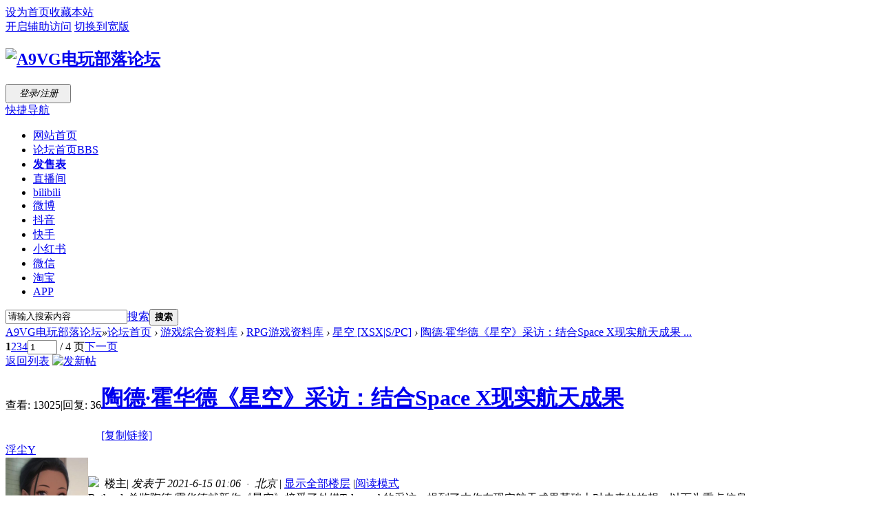

--- FILE ---
content_type: text/html; charset=utf-8
request_url: https://bbs.a9vg.com/thread-8743517-1-1.html
body_size: 17962
content:
<!DOCTYPE html PUBLIC "-//W3C//DTD XHTML 1.0 Transitional//EN" "http://www.w3.org/TR/xhtml1/DTD/xhtml1-transitional.dtd">
<html xmlns="http://www.w3.org/1999/xhtml">
<head>
<meta http-equiv="Content-Type" content="text/html; charset=utf-8" />
<title>陶德·霍华德《星空》采访：结合Space X现实航天成果 - 星空 [XSX|S/PC] -  A9VG电玩部落论坛 -  Powered by Discuz!</title>
<link href="https://bbs.a9vg.com/thread-8743517-1-1.html" rel="canonical" />
<meta name="keywords" content="陶德·霍华德《星空》采访：结合Space X现实航天成果" />
<meta name="description" content="Bethesda总监陶德·霍华德就新作《星空》接受了外媒Telegraph的采访，提到了本作在现实航天成果基础上对未来的构想，以下为重点信息：·陶德将《星空》复古未来风格的视 ... 陶德·霍华德《星空》采访：结合Space X现实航天成果 ,A9VG电玩部落论坛" />
<meta name="generator" content="Discuz! X3.4" />
<meta name="author" content="Discuz! Team and Comsenz UI Team" />
<meta name="copyright" content="2001-2020 Tencent Cloud." />
<meta name="MSSmartTagsPreventParsing" content="True" />
<meta http-equiv="MSThemeCompatible" content="Yes" />
<base href="https://bbs.a9vg.com/" /><link rel="stylesheet" type="text/css" href="data/cache/style_2_common.css?kyy" /><link rel="stylesheet" type="text/css" href="data/cache/style_2_forum_viewthread.css?kyy" /><script type="text/javascript">var STYLEID = '2', STATICURL = 'https://file1.a9vg.com/static/', IMGDIR = 'https://file1.a9vg.com/static/image/common', VERHASH = 'kyy', charset = 'utf-8', discuz_uid = '0', cookiepre = 'tUwQ_2132_', cookiedomain = '', cookiepath = '/', showusercard = '0', attackevasive = '0', disallowfloat = 'login|newthread', creditnotice = '', defaultstyle = '', REPORTURL = 'aHR0cHM6Ly9iYnMuYTl2Zy5jb20vdGhyZWFkLTg3NDM1MTctMS0xLmh0bWw=', SITEURL = 'https://bbs.a9vg.com/', JSPATH = 'static/js/', CSSPATH = 'data/cache/style_', DYNAMICURL = '';</script>
<script src="static/js/common.js?kyy" type="text/javascript"></script>
<meta name="application-name" content="A9VG电玩部落论坛" />
<meta name="msapplication-tooltip" content="A9VG电玩部落论坛" />
<meta name="msapplication-task" content="name=门户;action-uri=https://bbs.a9vg.com/portal.php;icon-uri=https://bbs.a9vg.com/https://file1.a9vg.com/static/image/common/portal.ico" /><meta name="msapplication-task" content="name=论坛首页;action-uri=https://bbs.a9vg.com/forum.php;icon-uri=https://bbs.a9vg.com/https://file1.a9vg.com/static/image/common/bbs.ico" />
<meta name="msapplication-task" content="name=群组;action-uri=https://bbs.a9vg.com/group.php;icon-uri=https://bbs.a9vg.com/https://file1.a9vg.com/static/image/common/group.ico" /><link rel="archives" title="A9VG电玩部落论坛" href="https://bbs.a9vg.com/archiver/" />
<script src="static/js/forum.js?kyy" type="text/javascript"></script>
</head>

<body id="nv_forum" class="pg_viewthread" onkeydown="if(event.keyCode==27) return false;">
<div id="append_parent"></div><div id="ajaxwaitid"></div>
<div id="toptb" class="cl">
<div class="wp">
<div class="z"><a href="javascript:;"  onclick="setHomepage('https://bbs.a9vg.com/');">设为首页</a><a href="https://bbs.a9vg.com/"  onclick="addFavorite(this.href, 'A9VG电玩部落论坛');return false;">收藏本站</a></div>
<div class="y">
<a id="switchblind" href="javascript:;" onclick="toggleBlind(this)" title="开启辅助访问" class="switchblind">开启辅助访问</a>
<a href="javascript:;" id="switchwidth" onclick="widthauto(this);plugin_widthauto();" title="切换到宽版" class="switchwidth">切换到宽版</a>
</div>
</div>
</div>

<div id="hd">
<div class="wp">
<div class="hdc cl"><h2><a href="https://bbs.a9vg.com/" title="A9VG电玩部落论坛"><img src="https://file1.a9vg.com/static/image/common/logo_a9vg.png" alt="A9VG电玩部落论坛" border="0" /></a></h2><script src="static/js/logging.js?kyy" type="text/javascript"></script>
<form method="post" autocomplete="off" id="lsform" action="member.php?mod=logging&amp;action=login&amp;loginsubmit=yes&amp;infloat=yes&amp;lssubmit=yes" onsubmit="pwmd5('ls_password');return lsSubmit();">
<div class="fastlg cl">
<span id="return_ls" style="display:none"></span>
<div class="y pns">
<table cellspacing="0" cellpadding="0">
<tr>
<td style="display:none;">
<span class="ftid">
<select name="fastloginfield" id="ls_fastloginfield" width="40" tabindex="900">
<option value="username">用户名</option>
<option value="email">Email</option>
</select>
</span>
<script type="text/javascript">simulateSelect('ls_fastloginfield')</script>
</td>
<td style="display:none;"><input type="text" name="username" id="ls_username" autocomplete="off" class="px vm" tabindex="901" /></td>
<td style="display:none;" class="fastlg_l"><label for="ls_cookietime"><input type="checkbox" name="cookietime" id="ls_cookietime" class="pc" value="2592000" tabindex="903" />自动登录</label></td>
<td style="display:none;">&nbsp;<a href="javascript:;" onclick="showWindow('login', 'member.php?mod=logging&action=login&viewlostpw=1')">找回密码</a></td>
</tr>
<tr>
<td style="display:none;"><label for="ls_password" class="z psw_w">密码</label></td>
<td style="display:none;"><input type="password" name="password" id="ls_password" class="px vm" autocomplete="off" tabindex="902" /></td>
<td class="fastlg_l"><a href="https://www.a9vg.com/account/sign-in?from=/"><button type="button" class="pn vm" tabindex="904" style="width:95px;height:28px;"><em>登录/注册</em></button></a></td>
<td style="display:none;">&nbsp;<a href="member.php?mod=registerdizhi" class="xi2 xw1">注册</a></td>
</tr>
</table>
<input type="hidden" name="quickforward" value="yes" />
<input type="hidden" name="handlekey" value="ls" />
</div>
</div>
</form>

<script src="static/js/md5.js?kyy" type="text/javascript" reload="1"></script>
</div>

<div id="nv">
<a href="javascript:;" id="qmenu" onmouseover="delayShow(this, function () {showMenu({'ctrlid':'qmenu','pos':'34!','ctrlclass':'a','duration':2});showForummenu(764);})">快捷导航</a>
<ul><li id="mn_N46d8" ><a href="https://www.a9vg.com" hidefocus="true" target="_blank"  >网站首页</a></li><li class="a" id="mn_forum" ><a href="https://bbs.a9vg.com/forum.php" hidefocus="true" title="BBS"  >论坛首页<span>BBS</span></a></li><li id="mn_N7d57" ><a href="https://www.a9vg.com/game/sale-schedule" hidefocus="true" target="_blank"   style="font-weight: bold;">发售表</a></li><li id="mn_N172e" ><a href="https://live.bilibili.com/761809" hidefocus="true" target="_blank"  >直播间</a></li><li id="mn_Nd54e" ><a href="https://space.bilibili.com/19432127" hidefocus="true" target="_blank"  >bilibili</a></li><li id="mn_Nb7b1" ><a href="https://weibo.com/u/7897210512" hidefocus="true" target="_blank"  >微博</a></li><li id="mn_N97cd" ><a href="https://www.douyin.com/user/MS4wLjABAAAAwExXq6Gmhzi1PJ7SB9nZX5UYHsKr2GR117SIeiB3AMO_CoV9o1FsWO_pUhiKW7UB" hidefocus="true" target="_blank"  >抖音</a></li><li id="mn_N8408" ><a href="https://www.kuaishou.com/profile/3x6bw42u8snbanq" hidefocus="true" target="_blank"  >快手</a></li><li id="mn_Nfd4e" ><a href="https://www.xiaohongshu.com/user/profile/61668f510000000002025ca5" hidefocus="true" target="_blank"  >小红书</a></li><li id="mn_N77c1" ><a href="https://xyoss.g.com.cn/xy-production/cms3.0/2019/0909/20190909114336-5586-57740.jpg" hidefocus="true" target="_blank"  >微信</a></li><li id="mn_N257c" ><a href="https://a9vgsc.taobao.com/" hidefocus="true" target="_blank"  >淘宝</a></li><li id="mn_N0851" ><a href="https://bbs.a9vg.com/thread-8816610-1-1.html" hidefocus="true" target="_blank"  >APP</a></li></ul>
</div>
<div class="p_pop h_pop" id="mn_userapp_menu" style="display: none"></div><div id="mu" class="cl">
<ul class="cl " id="snav_mn_userapp" style="display:none">
</ul>
</div><div class="a_mu"><!-- 广告位：一屏通栏 -->
<style>.a_mu{border-width:0;}</style>
<script type="text/javascript" src="https://g1.tagtic.cn/g.js"></script>
<script type="text/javascript">SG_GG(504);</script></div><div id="scbar" class="cl">
<form id="scbar_form" method="post" autocomplete="off" onsubmit="searchFocus($('scbar_txt'))" action="search.php?searchsubmit=yes" target="_blank">
<input type="hidden" name="s" value="3238003654876670127"/>
<input type="hidden" name="mod" id="scbar_mod" value="search" />
<input type="hidden" name="formhash" value="8df5e90a" />
<input type="hidden" name="srchtype" value="title" />
<input type="hidden" name="srhfid" value="764" />
<input type="hidden" name="srhlocality" value="forum::viewthread" />
<table cellspacing="0" cellpadding="0">
<tr>
<td class="scbar_icon_td"></td>
<td class="scbar_txt_td"><input type="text" name="q" id="scbar_txt" value="请输入搜索内容" autocomplete="off" x-webkit-speech speech /></td>
<td class="scbar_type_td"><a href="javascript:;" id="scbar_type" class="xg1" onclick="showMenu(this.id)" hidefocus="true">搜索</a></td>
<td class="scbar_btn_td"><button type="submit" name="searchsubmit" id="scbar_btn" sc="1" class="pn pnc" value="true"><strong class="xi2">搜索</strong></button></td>
<td class="scbar_hot_td">
<div id="scbar_hot">
</div>
</td>
</tr>
</table>
</form>
</div>
<ul id="scbar_type_menu" class="p_pop" style="display: none;"><li><a href="javascript:;" rel="curforum" fid="764" >本版</a></li><li><a href="javascript:;" rel="forum" class="curtype">帖子</a></li><li><a href="javascript:;" rel="user">用户</a></li></ul>
<script type="text/javascript">
//initSearchmenu('scbar', '');
initSearchmenu('scbar', 'https://search.a9vg.com/cse/search');
</script>
</div>
</div>


<div id="wp" class="wp">
<script type="text/javascript">var fid = parseInt('764'), tid = parseInt('8743517');</script>

<script src="static/js/forum_viewthread.js?kyy" type="text/javascript"></script>
<script type="text/javascript">zoomstatus = parseInt(1);var imagemaxwidth = '1920';var aimgcount = new Array();</script>

<style id="diy_style" type="text/css"></style>
<!--[diy=diynavtop]--><div id="diynavtop" class="area"></div><!--[/diy]-->
<div id="pt" class="bm cl">
<div class="z">
<a href="./" class="nvhm" title="首页">A9VG电玩部落论坛</a><em>&raquo;</em><a href="https://bbs.a9vg.com/forum.php">论坛首页</a> <em>&rsaquo;</em> <a href="https://bbs.a9vg.com/forum.php?gid=39">游戏综合资料库</a> <em>&rsaquo;</em> <a href="https://bbs.a9vg.com/forum-326-1.html">RPG游戏资料库</a> <em>&rsaquo;</em> <a href="https://bbs.a9vg.com/forum-764-1.html">星空 [XSX|S/PC]</a> <em>&rsaquo;</em> <a href="https://bbs.a9vg.com/thread-8743517-1-1.html">陶德·霍华德《星空》采访：结合Space X现实航天成果 ...</a>
</div>
</div>

<style id="diy_style" type="text/css"></style>
<div class="wp">
<!--[diy=diy1]--><div id="diy1" class="area"></div><!--[/diy]-->
</div>

<div id="ct" class="wp cl">
<div id="pgt" class="pgs mbm cl ">
<div class="pgt"><div class="pg"><strong>1</strong><a href="https://bbs.a9vg.com/thread-8743517-2-1.html">2</a><a href="https://bbs.a9vg.com/thread-8743517-3-1.html">3</a><a href="https://bbs.a9vg.com/thread-8743517-4-1.html">4</a><label><input type="text" name="custompage" class="px" size="2" title="输入页码，按回车快速跳转" value="1" style="width:35px;" onkeydown="if(event.keyCode==13) {window.location='forum.php?mod=viewthread&tid=8743517&amp;extra=page%3D1&amp;page='+this.value;; doane(event);}" /><span title="共 4 页"> / 4 页</span></label><a href="https://bbs.a9vg.com/thread-8743517-2-1.html" class="nxt">下一页</a></div></div>
<span class="y pgb"><a href="https://bbs.a9vg.com/forum-764-1.html">返回列表</a></span>
<a id="newspecial" onmouseover="$('newspecial').id = 'newspecialtmp';this.id = 'newspecial';showMenu({'ctrlid':this.id})" onclick="showWindow('newthread', 'forum.php?mod=post&action=newthread&fid=764')" href="javascript:;" title="发新帖"><img src="https://file1.a9vg.com/static/image/common/pn_post.png" alt="发新帖" /></a></div>



<div id="postlist" class="pl bm">
<table cellspacing="0" cellpadding="0">
<tr>
<td class="pls ptn pbn">
<div class="hm ptn">
<span class="xg1">查看:</span> <span class="xi1">13025</span><span class="pipe">|</span><span class="xg1">回复:</span> <span class="xi1">36</span>
</div>
</td>
<td class="plc ptm pbn vwthd">
<h1 class="ts">
<a href="https://bbs.a9vg.com/thread-8743517-1-1.html" id="thread_subject">陶德·霍华德《星空》采访：结合Space X现实航天成果</a>
</h1>
<span class="xg1">
<a href="https://bbs.a9vg.com/thread-8743517-1-1.html" onclick="return copyThreadUrl(this, 'A9VG电玩部落论坛')" >[复制链接]</a>
</span>
</td>
</tr>
</table>


<table cellspacing="0" cellpadding="0" class="ad">
<tr>
<td class="pls">
</td>
<td class="plc">
</td>
</tr>
</table><div id="post_60758327" ><table id="pid60758327" class="plhin" summary="pid60758327" cellspacing="0" cellpadding="0">
<tr>
<a name="newpost"></a> <td class="pls" rowspan="3">
<div id="favatar60758327" class="pls favatar">
<div class="pi">
<div class="authi">
<a href="https://bbs.a9vg.com/home.php?mod=space&amp;uid=1661205" target="_blank" class="xw1">浮尘Y</a>
</div>
</div>
<div class="p_pop blk bui card_gender_0" id="userinfo60758327" style="display: none; margin-top: -11px;">
<div class="m z">
<div id="userinfo60758327_ma"></div>
</div>
<div class="i y">
<div>
<strong>
<a href="https://bbs.a9vg.com/home.php?mod=space&amp;uid=1661205" target="_blank" class="xi2">浮尘Y</a>
</strong>
<em>当前在线</em>
</div><div class="imicn">
<a href="https://bbs.a9vg.com/home.php?mod=space&amp;uid=1661205&amp;do=profile" target="_blank" title="查看详细资料"><img src="https://file1.a9vg.com/static/image/common/userinfo.gif" alt="查看详细资料" /></a>
</div>
<div id="avatarfeed"><span id="threadsortswait"></span></div>
</div>
</div>
<div>
<div class="avatar" onmouseover="showauthor(this, 'userinfo60758327')">
<a href="https://bbs.a9vg.com/home.php?mod=space&amp;uid=1661205" class="avtm" target="_blank"><img src = "https://img2.a9vg.com/i/120_120/donews/avatar/mzjAZvimY8ufnA5pZF5QtIcEKMZWLef1m0Gbid7E.png" width = "120" height = "120" onerror="this.onerror=null;this.src='https://bbs.a9vg.com/uc_server/images/noavatar_middle.gif'"></a>
</div>
<p><img src="https://file1.a9vg.com/data/attachment/common/c4/common_1_usergroup_icon.gif" alt="" class="vm" /></p><p><em><a href="https://bbs.a9vg.com/home.php?mod=spacecp&amp;ac=usergroup&amp;gid=101" target="_blank">网站组</a></em></p>
</div>
<p></p>
<dl class="pil cl"><dt>精华</dt><dd>0</dd>
<dt>帖子</dt><dd><a href="https://bbs.a9vg.com/home.php?mod=space&uid=1661205&do=thread&type=reply&view=me&from=space" target="_blank" class="xi2">4965</a></dd>
<dt>威望</dt><dd>0 点</dd>
<dt>积分</dt><dd>5556 点</dd>
<dt>种子</dt><dd>2232 点</dd>
<dt>注册时间</dt><dd>2019-3-18</dd>
<dt>最后登录</dt><dd>2026-1-23</dd></dl><ul class="xl xl2 o cl">
<li class="callon"><a href="https://bbs.a9vg.com/home.php?mod=space&amp;uid=1661205" target="_blank" title="串个门" class="xi2">串个门</a></li>
<li class="buddy"><a href="https://bbs.a9vg.com/home.php?mod=spacecp&amp;ac=friend&amp;op=add&amp;uid=1661205&amp;handlekey=addfriendhk_1661205" id="a_friend_li_60758327" onclick="showWindow(this.id, this.href, 'get', 1, {'ctrlid':this.id,'pos':'00'});" title="加好友" class="xi2">加好友</a></li>
<li class="poke2"><a href="https://bbs.a9vg.com/home.php?mod=spacecp&amp;ac=poke&amp;op=send&amp;uid=1661205" id="a_poke_li_60758327" onclick="showWindow(this.id, this.href, 'get', 0);" title="打招呼" class="xi2">打招呼</a></li>
<li class="pm2"><a href="https://bbs.a9vg.com/home.php?mod=spacecp&amp;ac=pm&amp;op=showmsg&amp;handlekey=showmsg_1661205&amp;touid=1661205&amp;pmid=0&amp;daterange=2&amp;pid=60758327&amp;tid=8743517" onclick="showWindow('sendpm', this.href);" title="发消息" class="xi2">发消息</a></li>
</ul>
</div>
</td>
<td class="plc">
<div class="pi">
<div class="pti">
<div class="pdbt">
</div>
<div class="authi">
<img class="authicn vm" id="authicon60758327" src="https://file1.a9vg.com/static/image/common/ico_lz.png" />
&nbsp;楼主<span class="pipe">|</span>
<em id="authorposton60758327">发表于 2021-6-15 01:06 &nbsp;· &nbsp;北京</em>
<span class="pipe">|</span>
<a href="https://bbs.a9vg.com/thread-8743517-1-1.html" rel="nofollow">显示全部楼层</a>
<span class="pipe show">|</span><a href="javascript:;" onclick="readmode($('thread_subject').innerHTML, 60758327);" class="show">阅读模式</a>
<div style="float:right;position:relative;top:-6px;"><div class="bdsharebuttonbox"><a href="#" class="bds_more" data-cmd="more"></a><a href="#" class="bds_tsina" data-cmd="tsina" title="分享到新浪微博"></a><a href="#" class="bds_weixin" data-cmd="weixin" title="分享到微信"></a><a href="#" class="bds_tieba" data-cmd="tieba" title="分享到百度贴吧"></a><a href="#" class="bds_qzone" data-cmd="qzone" title="分享到QQ空间"></a><a href="#" class="bds_tqq" data-cmd="tqq" title="分享到腾讯微博"></a></div>
<script>window._bd_share_config={"common":{"bdSnsKey":{},"bdText":"","bdMini":"2","bdMiniList":false,"bdPic":"","bdStyle":"0","bdSize":"16"},"share":{},"image":{"viewList":["tsina","weixin","tieba","qzone","tqq"],"viewText":"分享到：","viewSize":"16"}};with(document)0[(getElementsByTagName('head')[0]||body).appendChild(createElement('script')).src='http://bdimg.share.baidu.com/static/api/js/share.js?v=89860593.js?cdnversion='+~(-new Date()/36e5)];</script></div></div>
</div>
</div><div class="pct"><style type="text/css">.pcb{margin-right:0}</style><div class="pcb">
 
<div class="t_fsz">
<table cellspacing="0" cellpadding="0"><tr><td class="t_f" id="postmessage_60758327">
Bethesda总监陶德·霍华德就新作《星空》接受了外媒Telegraph的采访，提到了本作在现实航天成果基础上对未来的构想，以下为重点信息：<br />
<div align="center"></div><br />
·陶德将《星空》复古未来风格的视觉效果称为“NASA朋克”，游戏将对未来的幻想和现有航天领域的成果进行了结合。<br />
<div align="center"></div><br />
·为此陶德还前往了好友埃隆·马斯克旗下的相关部门进行实地研究，成果在《星空》视觉、感受和玩法上均有体现。比如：人们究竟在太空怎么生活，设备如何运作，如何在星空中进行通讯。<br />
<div align="center"></div><br />
·陶德表示本作的RPG会比以往更加硬核，玩家可以选择自己角色背景等内容，让玩家成为自己想要的角色。<br />
<div align="center"></div><br />
·游戏旨在让玩家在游戏中的每分钟都变得有意义，虽然有剧情和大的目标存在，但你如果想欣赏日路，或者摘一束花，这样的宁静时刻也会很棒。<br />
<div align="center"></div><br />
·本作和贝塞斯达之前的游戏一样，《星空》支持第一人称和第三人称之间切换。<br />
<div align="center"></div><br />
·陶德·霍华德对这款游戏已经构思了几十年的时间，他在十几岁游玩Games Workshop的《旅行者》时就有制作科幻游戏的想法。直到相关技术和自己的知识足够之后，终于付诸实践。<br />
本作将在2022年11月11日登陆Xbox，发售首日加入Xbox Game Pass。<br />
<br />
<br />
<br />
</td></tr></table>

<div class="attach_nopermission attach_tips">
<div>
<h3><strong>本帖子中包含更多资源</strong></h3>
<p>您需要 <a href="member.php?mod=logging&amp;action=login" onclick="showWindow('login', this.href);return false;">登录</a> 才可以下载或查看，没有帐号？<a href="member.php?mod=registerdizhi" title="注册帐号">注册</a> </p>
</div>
<span class="atips_close" onclick="this.parentNode.style.display='none'">x</span>
</div>

</div>
<div id="comment_60758327" class="cm">
</div>

<div id="post_rate_div_60758327"></div>
</div>
</div>

</td></tr>
<tr><td style="font-size:14px;color:#438FC6;padding-left:20px;"></td></tr>
<tr><td class="plc" style="vertical-align:middle; ">
</td>
</tr>
<tr id="_postposition60758327"></tr>
<tr>
<td class="pls"></td>
<td class="plc" style="overflow:visible;">
<div class="po hin">
<div class="pob cl">
<em>
<a class="fastre" href="forum.php?mod=post&amp;action=reply&amp;fid=764&amp;tid=8743517&amp;reppost=60758327&amp;extra=page%3D1&amp;page=1" onclick="showWindow('reply', this.href)">回复</a>
</em>

<p>
<a href="javascript:;" onclick="showWindow('miscreport60758327', 'misc.php?mod=report&rtype=post&rid=60758327&tid=8743517&fid=764', 'get', -1);return false;">举报</a>
</p>

</div>
</div>
</td>
</tr>
<tr class="ad">
<td class="pls">
</td>
<td class="plc">
</td>
</tr>
</table>
<div><script type='text/javascript'>var arrAll=document.getElementsByTagName('*');for (var i=0;i<arrAll.length;i++){if(arrAll[i].id.substring(0,11)=='postmessage'){var data=arrAll[i].innerHTML.replace(/<[^>].*?>/g,"").replace(/\n|\r|\t/g," ");var baidushare=document.getElementById('bdshare');baidushare.setAttribute('data','{"text":data}');break;}}</script></div></div><div id="post_60758355" ><table id="pid60758355" class="plhin" summary="pid60758355" cellspacing="0" cellpadding="0">
<tr>
 <td class="pls" rowspan="3">
<div id="favatar60758355" class="pls favatar">
<div class="pi">
<div class="authi">
<a href="https://bbs.a9vg.com/home.php?mod=space&amp;uid=213663" target="_blank" class="xw1">l9353223</a>
</div>
</div>
<div class="p_pop blk bui card_gender_0" id="userinfo60758355" style="display: none; margin-top: -11px;">
<div class="m z">
<div id="userinfo60758355_ma"></div>
</div>
<div class="i y">
<div>
<strong>
<a href="https://bbs.a9vg.com/home.php?mod=space&amp;uid=213663" target="_blank" class="xi2">l9353223</a>
</strong>
<em>当前离线</em>
</div><div class="imicn">
<a href="https://bbs.a9vg.com/home.php?mod=space&amp;uid=213663&amp;do=profile" target="_blank" title="查看详细资料"><img src="https://file1.a9vg.com/static/image/common/userinfo.gif" alt="查看详细资料" /></a>
</div>
<div id="avatarfeed"><span id="threadsortswait"></span></div>
</div>
</div>
<div>
<div class="avatar" onmouseover="showauthor(this, 'userinfo60758355')">
<a href="https://bbs.a9vg.com/home.php?mod=space&amp;uid=213663" class="avtm" target="_blank"><img src = "https://img2.a9vg.com/i/120_120/donews/avatar/9y54I1ymzDc85lxyFQKrD61DPwAyX3alIlDAQE89.gif" width = "120" height = "120" onerror="this.onerror=null;this.src='https://bbs.a9vg.com/uc_server/images/noavatar_middle.gif'"></a>
</div>
<p><img src="https://file1.a9vg.com/data/attachment/common/e2/common_71_usergroup_icon.gif" alt="" class="vm" /></p><p><em><a href="https://bbs.a9vg.com/home.php?mod=spacecp&amp;ac=usergroup&amp;gid=71" target="_blank">审判者</a></em></p>
</div>
<p id="g_up60758355" onmouseover="showMenu({'ctrlid':this.id, 'pos':'12!'});"></p>
<div id="g_up60758355_menu" class="tip tip_4" style="display: none;">
<div class="tip_horn"></div>
<div class="tip_c">审判者, 积分 14278, 距离下一级还需 5722 积分</div>
</div>
<dl class="pil cl"><dt>精华</dt><dd>0</dd>
<dt>帖子</dt><dd><a href="https://bbs.a9vg.com/home.php?mod=space&uid=213663&do=thread&type=reply&view=me&from=space" target="_blank" class="xi2">14145</a></dd>
<dt>威望</dt><dd>0 点</dd>
<dt>积分</dt><dd>14278 点</dd>
<dt>种子</dt><dd>300 点</dd>
<dt>注册时间</dt><dd>2006-4-27</dd>
<dt>最后登录</dt><dd>2026-1-22</dd></dl><ul class="xl xl2 o cl">
<li class="callon"><a href="https://bbs.a9vg.com/home.php?mod=space&amp;uid=213663" target="_blank" title="串个门" class="xi2">串个门</a></li>
<li class="buddy"><a href="https://bbs.a9vg.com/home.php?mod=spacecp&amp;ac=friend&amp;op=add&amp;uid=213663&amp;handlekey=addfriendhk_213663" id="a_friend_li_60758355" onclick="showWindow(this.id, this.href, 'get', 1, {'ctrlid':this.id,'pos':'00'});" title="加好友" class="xi2">加好友</a></li>
<li class="poke2"><a href="https://bbs.a9vg.com/home.php?mod=spacecp&amp;ac=poke&amp;op=send&amp;uid=213663" id="a_poke_li_60758355" onclick="showWindow(this.id, this.href, 'get', 0);" title="打招呼" class="xi2">打招呼</a></li>
<li class="pm2"><a href="https://bbs.a9vg.com/home.php?mod=spacecp&amp;ac=pm&amp;op=showmsg&amp;handlekey=showmsg_213663&amp;touid=213663&amp;pmid=0&amp;daterange=2&amp;pid=60758355&amp;tid=8743517" onclick="showWindow('sendpm', this.href);" title="发消息" class="xi2">发消息</a></li>
</ul>
</div>
</td>
<td class="plc">
<div class="pi">
<div class="pti">
<div class="pdbt">
</div>
<div class="authi">
<img class="authicn vm" id="authicon60758355" src="https://file1.a9vg.com/static/image/common/online_member.gif" />
<em id="authorposton60758355">发表于 2021-6-15 01:19 &nbsp;· &nbsp;湖北</em>
<span class="pipe">|</span>
<a href="https://bbs.a9vg.com/thread-8743517-1-1.html" rel="nofollow">显示全部楼层</a>
</div>
</div>
</div><div class="pct"><div class="pcb">
<div class="t_fsz">
<table cellspacing="0" cellpadding="0"><tr><td class="t_f" id="postmessage_60758355">
游戏应该不错，不过吐槽一下其他问题。<br />
微软阵容的游戏都是宇宙太空未来朋克这么极客么？<br />
搞点自己作品欠缺的题材弥补不是燃眉之急？</td></tr></table>


</div>
<div id="comment_60758355" class="cm">
</div>

<div id="post_rate_div_60758355"></div>
</div>
</div>

</td></tr>
<tr><td style="font-size:14px;color:#438FC6;padding-left:20px;"></td></tr>
<tr><td class="plc" style="vertical-align:middle; ">
</td>
</tr>
<tr id="_postposition60758355"></tr>
<tr>
<td class="pls"></td>
<td class="plc" style="overflow:visible;">
<div class="po hin">
<div class="pob cl">
<em>
<a class="fastre" href="forum.php?mod=post&amp;action=reply&amp;fid=764&amp;tid=8743517&amp;repquote=60758355&amp;extra=page%3D1&amp;page=1" onclick="showWindow('reply', this.href)">回复</a>
</em>

<p>
<a href="javascript:;" onclick="showWindow('miscreport60758355', 'misc.php?mod=report&rtype=post&rid=60758355&tid=8743517&fid=764', 'get', -1);return false;">举报</a>
</p>

</div>
</div>
</td>
</tr>
<tr class="ad">
<td class="pls">
</td>
<td class="plc">
</td>
</tr>
</table>
</div><div id="post_60758409" ><table id="pid60758409" class="plhin" summary="pid60758409" cellspacing="0" cellpadding="0">
<tr>
 <td class="pls" rowspan="3">
<div id="favatar60758409" class="pls favatar">
<div class="pi">
<div class="authi">
<a href="https://bbs.a9vg.com/home.php?mod=space&amp;uid=221083" target="_blank" class="xw1">miharusena</a>
</div>
</div>
<div class="p_pop blk bui card_gender_0" id="userinfo60758409" style="display: none; margin-top: -11px;">
<div class="m z">
<div id="userinfo60758409_ma"></div>
</div>
<div class="i y">
<div>
<strong>
<a href="https://bbs.a9vg.com/home.php?mod=space&amp;uid=221083" target="_blank" class="xi2">miharusena</a>
</strong>
<em>当前在线</em>
</div><div class="imicn">
<a href="https://bbs.a9vg.com/home.php?mod=space&amp;uid=221083&amp;do=profile" target="_blank" title="查看详细资料"><img src="https://file1.a9vg.com/static/image/common/userinfo.gif" alt="查看详细资料" /></a>
</div>
<div id="avatarfeed"><span id="threadsortswait"></span></div>
</div>
</div>
<div>
<div class="avatar" onmouseover="showauthor(this, 'userinfo60758409')">
<a href="https://bbs.a9vg.com/home.php?mod=space&amp;uid=221083" class="avtm" target="_blank"><img src = "https://img2.a9vg.com/i/120_120/donews/avatar/5MCfdUO2fiaCeZlmBO2GNuoamZ2gVpL7ywsxE9gk.jpeg" width = "120" height = "120" onerror="this.onerror=null;this.src='https://bbs.a9vg.com/uc_server/images/noavatar_middle.gif'"></a>
</div>
<p><img src="https://file1.a9vg.com/data/attachment/common/a3/common_68_usergroup_icon.gif" alt="" class="vm" /></p><p><em><a href="https://bbs.a9vg.com/home.php?mod=spacecp&amp;ac=usergroup&amp;gid=68" target="_blank">圣骑士</a></em></p>
</div>
<p id="g_up60758409" onmouseover="showMenu({'ctrlid':this.id, 'pos':'12!'});"></p>
<div id="g_up60758409_menu" class="tip tip_4" style="display: none;">
<div class="tip_horn"></div>
<div class="tip_c">圣骑士, 积分 4475, 距离下一级还需 525 积分</div>
</div>
<dl class="pil cl"><dt>精华</dt><dd>0</dd>
<dt>帖子</dt><dd><a href="https://bbs.a9vg.com/home.php?mod=space&uid=221083&do=thread&type=reply&view=me&from=space" target="_blank" class="xi2">4345</a></dd>
<dt>威望</dt><dd>0 点</dd>
<dt>积分</dt><dd>4475 点</dd>
<dt>种子</dt><dd>490 点</dd>
<dt>注册时间</dt><dd>2006-5-19</dd>
<dt>最后登录</dt><dd>2026-1-23</dd></dl><ul class="xl xl2 o cl">
<li class="callon"><a href="https://bbs.a9vg.com/home.php?mod=space&amp;uid=221083" target="_blank" title="串个门" class="xi2">串个门</a></li>
<li class="buddy"><a href="https://bbs.a9vg.com/home.php?mod=spacecp&amp;ac=friend&amp;op=add&amp;uid=221083&amp;handlekey=addfriendhk_221083" id="a_friend_li_60758409" onclick="showWindow(this.id, this.href, 'get', 1, {'ctrlid':this.id,'pos':'00'});" title="加好友" class="xi2">加好友</a></li>
<li class="poke2"><a href="https://bbs.a9vg.com/home.php?mod=spacecp&amp;ac=poke&amp;op=send&amp;uid=221083" id="a_poke_li_60758409" onclick="showWindow(this.id, this.href, 'get', 0);" title="打招呼" class="xi2">打招呼</a></li>
<li class="pm2"><a href="https://bbs.a9vg.com/home.php?mod=spacecp&amp;ac=pm&amp;op=showmsg&amp;handlekey=showmsg_221083&amp;touid=221083&amp;pmid=0&amp;daterange=2&amp;pid=60758409&amp;tid=8743517" onclick="showWindow('sendpm', this.href);" title="发消息" class="xi2">发消息</a></li>
</ul>
</div>
</td>
<td class="plc">
<div class="pi">
<div class="pti">
<div class="pdbt">
</div>
<div class="authi">
<img class="authicn vm" id="authicon60758409" src="https://file1.a9vg.com/static/image/common/online_member.gif" />
<em id="authorposton60758409">发表于 2021-6-15 02:03 &nbsp;· &nbsp;广东</em>
<span class="pipe">|</span>
<a href="https://bbs.a9vg.com/thread-8743517-1-1.html" rel="nofollow">显示全部楼层</a>
</div>
</div>
</div><div class="pct"><div class="pcb">
<div class="t_fsz">
<table cellspacing="0" cellpadding="0"><tr><td class="t_f" id="postmessage_60758409">
<div class="quote"><blockquote><font size="2"><a href="https://bbs.a9vg.com/forum.php?mod=redirect&amp;goto=findpost&amp;pid=60758355&amp;ptid=8743517" target="_blank"><font color="#999999">l9353223 发表于 2021-6-15 01:19</font></a></font><br />
游戏应该不错，不过吐槽一下其他问题。<br />
微软阵容的游戏都是宇宙太空未来朋克这么极客么？<br />
搞点自己作品欠缺 ...</blockquote></div><br />
这次播片的，地平线aoe模拟飞行能叫“宇宙太空未来朋克&quot;吗？？？<br />
<br />
至于那些大家都知道，但是这次没播片的，更是没几个你说的”宇宙太空未来朋克“</td></tr></table>


</div>
<div id="comment_60758409" class="cm">
</div>

<div id="post_rate_div_60758409"></div>
</div>
</div>

</td></tr>
<tr><td style="font-size:14px;color:#438FC6;padding-left:20px;"></td></tr>
<tr><td class="plc" style="vertical-align:middle; ">
</td>
</tr>
<tr id="_postposition60758409"></tr>
<tr>
<td class="pls"></td>
<td class="plc" style="overflow:visible;">
<div class="po hin">
<div class="pob cl">
<em>
<a class="fastre" href="forum.php?mod=post&amp;action=reply&amp;fid=764&amp;tid=8743517&amp;repquote=60758409&amp;extra=page%3D1&amp;page=1" onclick="showWindow('reply', this.href)">回复</a>
</em>

<p>
<a href="javascript:;" onclick="showWindow('miscreport60758409', 'misc.php?mod=report&rtype=post&rid=60758409&tid=8743517&fid=764', 'get', -1);return false;">举报</a>
</p>

</div>
</div>
</td>
</tr>
<tr class="ad">
<td class="pls">
</td>
<td class="plc">
</td>
</tr>
</table>
</div><div id="post_60758421" ><table id="pid60758421" class="plhin" summary="pid60758421" cellspacing="0" cellpadding="0">
<tr>
 <td class="pls" rowspan="3">
<div id="favatar60758421" class="pls favatar">
<div class="pi">
<div class="authi">
<a href="https://bbs.a9vg.com/home.php?mod=space&amp;uid=1335560" target="_blank" class="xw1">聆听悲剧</a>
</div>
</div>
<div class="p_pop blk bui card_gender_0" id="userinfo60758421" style="display: none; margin-top: -11px;">
<div class="m z">
<div id="userinfo60758421_ma"></div>
</div>
<div class="i y">
<div>
<strong>
<a href="https://bbs.a9vg.com/home.php?mod=space&amp;uid=1335560" target="_blank" class="xi2">聆听悲剧</a>
</strong>
<em>当前离线</em>
</div><div class="imicn">
<a href="https://bbs.a9vg.com/home.php?mod=space&amp;uid=1335560&amp;do=profile" target="_blank" title="查看详细资料"><img src="https://file1.a9vg.com/static/image/common/userinfo.gif" alt="查看详细资料" /></a>
</div>
<div id="avatarfeed"><span id="threadsortswait"></span></div>
</div>
</div>
<div>
<div class="avatar" onmouseover="showauthor(this, 'userinfo60758421')">
<a href="https://bbs.a9vg.com/home.php?mod=space&amp;uid=1335560" class="avtm" target="_blank"><img src = "https://img2.a9vg.com/i/120_120/donews/avatar/JaMnu0KD98ejfOVe2JfL1X1OJ94RFUp3RdvNlpon.jpeg" width = "120" height = "120" onerror="this.onerror=null;this.src='https://bbs.a9vg.com/uc_server/images/noavatar_middle.gif'"></a>
</div>
<p><img src="https://file1.a9vg.com/data/attachment/common/9b/common_15_usergroup_icon.gif" alt="" class="vm" /></p><p><em><a href="https://bbs.a9vg.com/home.php?mod=spacecp&amp;ac=usergroup&amp;gid=15" target="_blank">骑士</a></em></p>
</div>
<p id="g_up60758421" onmouseover="showMenu({'ctrlid':this.id, 'pos':'12!'});"></p>
<div id="g_up60758421_menu" class="tip tip_4" style="display: none;">
<div class="tip_horn"></div>
<div class="tip_c">骑士, 积分 1666, 距离下一级还需 1334 积分</div>
</div>
<dl class="pil cl"><dt>精华</dt><dd>0</dd>
<dt>帖子</dt><dd><a href="https://bbs.a9vg.com/home.php?mod=space&uid=1335560&do=thread&type=reply&view=me&from=space" target="_blank" class="xi2">1093</a></dd>
<dt>威望</dt><dd>0 点</dd>
<dt>积分</dt><dd>1666 点</dd>
<dt>种子</dt><dd>940 点</dd>
<dt>注册时间</dt><dd>2014-10-3</dd>
<dt>最后登录</dt><dd>2023-9-21</dd></dl><ul class="xl xl2 o cl">
<li class="callon"><a href="https://bbs.a9vg.com/home.php?mod=space&amp;uid=1335560" target="_blank" title="串个门" class="xi2">串个门</a></li>
<li class="buddy"><a href="https://bbs.a9vg.com/home.php?mod=spacecp&amp;ac=friend&amp;op=add&amp;uid=1335560&amp;handlekey=addfriendhk_1335560" id="a_friend_li_60758421" onclick="showWindow(this.id, this.href, 'get', 1, {'ctrlid':this.id,'pos':'00'});" title="加好友" class="xi2">加好友</a></li>
<li class="poke2"><a href="https://bbs.a9vg.com/home.php?mod=spacecp&amp;ac=poke&amp;op=send&amp;uid=1335560" id="a_poke_li_60758421" onclick="showWindow(this.id, this.href, 'get', 0);" title="打招呼" class="xi2">打招呼</a></li>
<li class="pm2"><a href="https://bbs.a9vg.com/home.php?mod=spacecp&amp;ac=pm&amp;op=showmsg&amp;handlekey=showmsg_1335560&amp;touid=1335560&amp;pmid=0&amp;daterange=2&amp;pid=60758421&amp;tid=8743517" onclick="showWindow('sendpm', this.href);" title="发消息" class="xi2">发消息</a></li>
</ul>
</div>
</td>
<td class="plc">
<div class="pi">
<div class="pti">
<div class="pdbt">
</div>
<div class="authi">
<img class="authicn vm" id="authicon60758421" src="https://file1.a9vg.com/static/image/common/online_member.gif" />
<em id="authorposton60758421">发表于 2021-6-15 02:11 &nbsp;· &nbsp;广东</em>
<span class="pipe">|</span>
<a href="https://bbs.a9vg.com/thread-8743517-1-1.html" rel="nofollow">显示全部楼层</a>
</div>
</div>
</div><div class="pct"><div class="pcb">
<div class="t_fsz">
<table cellspacing="0" cellpadding="0"><tr><td class="t_f" id="postmessage_60758421">
来个实机演示吧，看文字看不出个想法<br />
</td></tr></table>


</div>
<div id="comment_60758421" class="cm">
</div>

<div id="post_rate_div_60758421"></div>
</div>
</div>

</td></tr>
<tr><td style="font-size:14px;color:#438FC6;padding-left:20px;">发自A9VG Android客户端</td></tr>
<tr><td class="plc" style="vertical-align:middle; ">
</td>
</tr>
<tr id="_postposition60758421"></tr>
<tr>
<td class="pls"></td>
<td class="plc" style="overflow:visible;">
<div class="po hin">
<div class="pob cl">
<em>
<a class="fastre" href="forum.php?mod=post&amp;action=reply&amp;fid=764&amp;tid=8743517&amp;repquote=60758421&amp;extra=page%3D1&amp;page=1" onclick="showWindow('reply', this.href)">回复</a>
</em>

<p>
<a href="javascript:;" onclick="showWindow('miscreport60758421', 'misc.php?mod=report&rtype=post&rid=60758421&tid=8743517&fid=764', 'get', -1);return false;">举报</a>
</p>

</div>
</div>
</td>
</tr>
<tr class="ad">
<td class="pls">
</td>
<td class="plc">
</td>
</tr>
</table>
</div><div id="post_60758447" ><table id="pid60758447" class="plhin" summary="pid60758447" cellspacing="0" cellpadding="0">
<tr>
 <td class="pls" rowspan="3">
<div id="favatar60758447" class="pls favatar">
<div class="pi">
<div class="authi">
<a href="https://bbs.a9vg.com/home.php?mod=space&amp;uid=768330" target="_blank" class="xw1">situka</a>
</div>
</div>
<div class="p_pop blk bui card_gender_0" id="userinfo60758447" style="display: none; margin-top: -11px;">
<div class="m z">
<div id="userinfo60758447_ma"></div>
</div>
<div class="i y">
<div>
<strong>
<a href="https://bbs.a9vg.com/home.php?mod=space&amp;uid=768330" target="_blank" class="xi2">situka</a>
</strong>
<em>当前离线</em>
</div><div class="imicn">
<a href="https://bbs.a9vg.com/home.php?mod=space&amp;uid=768330&amp;do=profile" target="_blank" title="查看详细资料"><img src="https://file1.a9vg.com/static/image/common/userinfo.gif" alt="查看详细资料" /></a>
</div>
<div id="avatarfeed"><span id="threadsortswait"></span></div>
</div>
</div>
<div>
<div class="avatar" onmouseover="showauthor(this, 'userinfo60758447')">
<a href="https://bbs.a9vg.com/home.php?mod=space&amp;uid=768330" class="avtm" target="_blank"><img src="https://file1.a9vg.com/uc_server/data/avatar/000/76/83/30_avatar_middle.jpg" onerror="this.onerror=null;this.src='https://file1.a9vg.com/uc_server/images/noavatar_middle.gif'" /></a>
</div>
<p><img src="https://file1.a9vg.com/data/attachment/common/aa/common_14_usergroup_icon.gif" alt="" class="vm" /></p><p><em><a href="https://bbs.a9vg.com/home.php?mod=spacecp&amp;ac=usergroup&amp;gid=14" target="_blank">战士</a></em></p>
</div>
<p id="g_up60758447" onmouseover="showMenu({'ctrlid':this.id, 'pos':'12!'});"></p>
<div id="g_up60758447_menu" class="tip tip_4" style="display: none;">
<div class="tip_horn"></div>
<div class="tip_c">战士, 积分 1282, 距离下一级还需 218 积分</div>
</div>
<dl class="pil cl"><dt>精华</dt><dd>0</dd>
<dt>帖子</dt><dd><a href="https://bbs.a9vg.com/home.php?mod=space&uid=768330&do=thread&type=reply&view=me&from=space" target="_blank" class="xi2">1275</a></dd>
<dt>威望</dt><dd>0 点</dd>
<dt>积分</dt><dd>1282 点</dd>
<dt>种子</dt><dd>20 点</dd>
<dt>注册时间</dt><dd>2012-3-6</dd>
<dt>最后登录</dt><dd>2026-1-17</dd></dl><ul class="xl xl2 o cl">
<li class="callon"><a href="https://bbs.a9vg.com/home.php?mod=space&amp;uid=768330" target="_blank" title="串个门" class="xi2">串个门</a></li>
<li class="buddy"><a href="https://bbs.a9vg.com/home.php?mod=spacecp&amp;ac=friend&amp;op=add&amp;uid=768330&amp;handlekey=addfriendhk_768330" id="a_friend_li_60758447" onclick="showWindow(this.id, this.href, 'get', 1, {'ctrlid':this.id,'pos':'00'});" title="加好友" class="xi2">加好友</a></li>
<li class="poke2"><a href="https://bbs.a9vg.com/home.php?mod=spacecp&amp;ac=poke&amp;op=send&amp;uid=768330" id="a_poke_li_60758447" onclick="showWindow(this.id, this.href, 'get', 0);" title="打招呼" class="xi2">打招呼</a></li>
<li class="pm2"><a href="https://bbs.a9vg.com/home.php?mod=spacecp&amp;ac=pm&amp;op=showmsg&amp;handlekey=showmsg_768330&amp;touid=768330&amp;pmid=0&amp;daterange=2&amp;pid=60758447&amp;tid=8743517" onclick="showWindow('sendpm', this.href);" title="发消息" class="xi2">发消息</a></li>
</ul>
</div>
</td>
<td class="plc">
<div class="pi">
<div class="pti">
<div class="pdbt">
</div>
<div class="authi">
<img class="authicn vm" id="authicon60758447" src="https://file1.a9vg.com/static/image/common/online_member.gif" />
<em id="authorposton60758447">发表于 2021-6-15 02:29 &nbsp;· &nbsp;陕西</em>
<span class="pipe">|</span>
<a href="https://bbs.a9vg.com/thread-8743517-1-1.html" rel="nofollow">显示全部楼层</a>
</div>
</div>
</div><div class="pct"><div class="pcb">
<div class="t_fsz">
<table cellspacing="0" cellpadding="0"><tr><td class="t_f" id="postmessage_60758447">
构思几十年没意义。要踏踏实实做了好几年才行。<img src="https://file1.a9vg.com/static/image/smiley/emoji/joy.gif" smilieid="471" border="0" alt="" /></td></tr></table>


</div>
<div id="comment_60758447" class="cm">
</div>

<div id="post_rate_div_60758447"></div>
</div>
</div>

</td></tr>
<tr><td style="font-size:14px;color:#438FC6;padding-left:20px;"></td></tr>
<tr><td class="plc" style="vertical-align:middle; ">
</td>
</tr>
<tr id="_postposition60758447"></tr>
<tr>
<td class="pls"></td>
<td class="plc" style="overflow:visible;">
<div class="po hin">
<div class="pob cl">
<em>
<a class="fastre" href="forum.php?mod=post&amp;action=reply&amp;fid=764&amp;tid=8743517&amp;repquote=60758447&amp;extra=page%3D1&amp;page=1" onclick="showWindow('reply', this.href)">回复</a>
</em>

<p>
<a href="javascript:;" onclick="showWindow('miscreport60758447', 'misc.php?mod=report&rtype=post&rid=60758447&tid=8743517&fid=764', 'get', -1);return false;">举报</a>
</p>

</div>
</div>
</td>
</tr>
<tr class="ad">
<td class="pls">
</td>
<td class="plc">
</td>
</tr>
</table>
</div><div id="post_60758507" ><table id="pid60758507" class="plhin" summary="pid60758507" cellspacing="0" cellpadding="0">
<tr>
 <td class="pls" rowspan="3">
<div id="favatar60758507" class="pls favatar">
<div class="pi">
<div class="authi">
<a href="https://bbs.a9vg.com/home.php?mod=space&amp;uid=538818" target="_blank" class="xw1">longfa</a>
</div>
</div>
<div class="p_pop blk bui card_gender_1" id="userinfo60758507" style="display: none; margin-top: -11px;">
<div class="m z">
<div id="userinfo60758507_ma"></div>
</div>
<div class="i y">
<div>
<strong>
<a href="https://bbs.a9vg.com/home.php?mod=space&amp;uid=538818" target="_blank" class="xi2">longfa</a>
</strong>
<em>当前在线</em>
</div><div class="imicn">
<a href="http://" target="_blank" title="查看个人网站"><img src="https://file1.a9vg.com/static/image/common/forumlink.gif" alt="查看个人网站" /></a><a href="https://bbs.a9vg.com/home.php?mod=space&amp;uid=538818&amp;do=profile" target="_blank" title="查看详细资料"><img src="https://file1.a9vg.com/static/image/common/userinfo.gif" alt="查看详细资料" /></a>
</div>
<div id="avatarfeed"><span id="threadsortswait"></span></div>
</div>
</div>
<div>
<div class="avatar" onmouseover="showauthor(this, 'userinfo60758507')">
<a href="https://bbs.a9vg.com/home.php?mod=space&amp;uid=538818" class="avtm" target="_blank"><img src = "https://img2.a9vg.com/i/120_120/donews/avatar/vukYxK80VXwNJGkenXbDA3sqcAxD3904aEYUIh5l.jpeg" width = "120" height = "120" onerror="this.onerror=null;this.src='https://bbs.a9vg.com/uc_server/images/noavatar_middle.gif'"></a>
</div>
<p><img src="https://file1.a9vg.com/data/attachment/common/d2/common_73_usergroup_icon.gif" alt="" class="vm" /></p><p><em><a href="https://bbs.a9vg.com/home.php?mod=spacecp&amp;ac=usergroup&amp;gid=73" target="_blank">悟道者</a></em></p>
<p class="xg1">PS5，Steam Deck，NS玩家</p></div>
<p id="g_up60758507" onmouseover="showMenu({'ctrlid':this.id, 'pos':'12!'});"></p>
<div id="g_up60758507_menu" class="tip tip_4" style="display: none;">
<div class="tip_horn"></div>
<div class="tip_c">悟道者, 积分 48966, 距离下一级还需 1034 积分</div>
</div>
<dl class="pil cl"><dt>精华</dt><dd>0</dd>
<dt>帖子</dt><dd><a href="https://bbs.a9vg.com/home.php?mod=space&uid=538818&do=thread&type=reply&view=me&from=space" target="_blank" class="xi2">46615</a></dd>
<dt>威望</dt><dd>0 点</dd>
<dt>积分</dt><dd>48966 点</dd>
<dt>种子</dt><dd>4357 点</dd>
<dt>注册时间</dt><dd>2009-4-15</dd>
<dt>最后登录</dt><dd>2026-1-23</dd></dl><ul class="xl xl2 o cl">
<li class="callon"><a href="https://bbs.a9vg.com/home.php?mod=space&amp;uid=538818" target="_blank" title="串个门" class="xi2">串个门</a></li>
<li class="buddy"><a href="https://bbs.a9vg.com/home.php?mod=spacecp&amp;ac=friend&amp;op=add&amp;uid=538818&amp;handlekey=addfriendhk_538818" id="a_friend_li_60758507" onclick="showWindow(this.id, this.href, 'get', 1, {'ctrlid':this.id,'pos':'00'});" title="加好友" class="xi2">加好友</a></li>
<li class="poke2"><a href="https://bbs.a9vg.com/home.php?mod=spacecp&amp;ac=poke&amp;op=send&amp;uid=538818" id="a_poke_li_60758507" onclick="showWindow(this.id, this.href, 'get', 0);" title="打招呼" class="xi2">打招呼</a></li>
<li class="pm2"><a href="https://bbs.a9vg.com/home.php?mod=spacecp&amp;ac=pm&amp;op=showmsg&amp;handlekey=showmsg_538818&amp;touid=538818&amp;pmid=0&amp;daterange=2&amp;pid=60758507&amp;tid=8743517" onclick="showWindow('sendpm', this.href);" title="发消息" class="xi2">发消息</a></li>
</ul>
</div>
</td>
<td class="plc">
<div class="pi">
<div class="pti">
<div class="pdbt">
</div>
<div class="authi">
<img class="authicn vm" id="authicon60758507" src="https://file1.a9vg.com/static/image/common/online_member.gif" />
<em id="authorposton60758507">发表于 2021-6-15 03:57 &nbsp;· &nbsp;加拿大</em>
<span class="pipe">|</span>
<a href="https://bbs.a9vg.com/thread-8743517-1-1.html" rel="nofollow">显示全部楼层</a>
</div>
</div>
</div><div class="pct"><div class="pcb">
<div class="t_fsz">
<table cellspacing="0" cellpadding="0"><tr><td class="t_f" id="postmessage_60758507">
到时候看看好不好，如果好就试试xbox cloud，机子是不会买的</td></tr></table>


</div>
<div id="comment_60758507" class="cm">
</div>

<div id="post_rate_div_60758507"></div>
</div>
</div>

</td></tr>
<tr><td style="font-size:14px;color:#438FC6;padding-left:20px;"></td></tr>
<tr><td class="plc" style="vertical-align:middle; ">
</td>
</tr>
<tr id="_postposition60758507"></tr>
<tr>
<td class="pls"></td>
<td class="plc" style="overflow:visible;">
<div class="po hin">
<div class="pob cl">
<em>
<a class="fastre" href="forum.php?mod=post&amp;action=reply&amp;fid=764&amp;tid=8743517&amp;repquote=60758507&amp;extra=page%3D1&amp;page=1" onclick="showWindow('reply', this.href)">回复</a>
</em>

<p>
<a href="javascript:;" onclick="showWindow('miscreport60758507', 'misc.php?mod=report&rtype=post&rid=60758507&tid=8743517&fid=764', 'get', -1);return false;">举报</a>
</p>

</div>
</div>
</td>
</tr>
<tr class="ad">
<td class="pls">
</td>
<td class="plc">
</td>
</tr>
</table>
</div><div id="post_60758509" ><table id="pid60758509" class="plhin" summary="pid60758509" cellspacing="0" cellpadding="0">
<tr>
 <td class="pls" rowspan="3">
<div id="favatar60758509" class="pls favatar">
<div class="pi">
<div class="authi">
<a href="https://bbs.a9vg.com/home.php?mod=space&amp;uid=419993" target="_blank" class="xw1">328928249</a>
</div>
</div>
<div class="p_pop blk bui card_gender_1" id="userinfo60758509" style="display: none; margin-top: -11px;">
<div class="m z">
<div id="userinfo60758509_ma"></div>
</div>
<div class="i y">
<div>
<strong>
<a href="https://bbs.a9vg.com/home.php?mod=space&amp;uid=419993" target="_blank" class="xi2">328928249</a>
</strong>
<em>当前离线</em>
</div><div class="imicn">
<a href="https://bbs.a9vg.com/home.php?mod=space&amp;uid=419993&amp;do=profile" target="_blank" title="查看详细资料"><img src="https://file1.a9vg.com/static/image/common/userinfo.gif" alt="查看详细资料" /></a>
</div>
<div id="avatarfeed"><span id="threadsortswait"></span></div>
</div>
</div>
<div>
<div class="avatar" onmouseover="showauthor(this, 'userinfo60758509')">
<a href="https://bbs.a9vg.com/home.php?mod=space&amp;uid=419993" class="avtm" target="_blank"><img src = "https://img2.a9vg.com/i/120_120/donews/avatar/BGfoearsgSPfrgE5V0jviYhMX7iuTxdGAn0CwCw4.png" width = "120" height = "120" onerror="this.onerror=null;this.src='https://bbs.a9vg.com/uc_server/images/noavatar_middle.gif'"></a>
</div>
<p><img src="https://file1.a9vg.com/data/attachment/common/fb/common_76_usergroup_icon.gif" alt="" class="vm" /></p><p><em><a href="https://bbs.a9vg.com/home.php?mod=spacecp&amp;ac=usergroup&amp;gid=76" target="_blank">弑神者</a></em></p>
<p class="xg1">疯狂动物城！最佳CP！</p></div>
<p id="g_up60758509" onmouseover="showMenu({'ctrlid':this.id, 'pos':'12!'});"></p>
<div id="g_up60758509_menu" class="tip tip_4" style="display: none;">
<div class="tip_horn"></div>
<div class="tip_c">弑神者, 积分 270326, 距离下一级还需 29674 积分</div>
</div>
<dl class="pil cl"><dt>精华</dt><dd>0</dd>
<dt>帖子</dt><dd><a href="https://bbs.a9vg.com/home.php?mod=space&uid=419993&do=thread&type=reply&view=me&from=space" target="_blank" class="xi2">251818</a></dd>
<dt>威望</dt><dd>0 点</dd>
<dt>积分</dt><dd>270326 点</dd>
<dt>种子</dt><dd>792 点</dd>
<dt>注册时间</dt><dd>2008-1-8</dd>
<dt>最后登录</dt><dd>2026-1-22</dd></dl><ul class="xl xl2 o cl">
<li class="callon"><a href="https://bbs.a9vg.com/home.php?mod=space&amp;uid=419993" target="_blank" title="串个门" class="xi2">串个门</a></li>
<li class="buddy"><a href="https://bbs.a9vg.com/home.php?mod=spacecp&amp;ac=friend&amp;op=add&amp;uid=419993&amp;handlekey=addfriendhk_419993" id="a_friend_li_60758509" onclick="showWindow(this.id, this.href, 'get', 1, {'ctrlid':this.id,'pos':'00'});" title="加好友" class="xi2">加好友</a></li>
<li class="poke2"><a href="https://bbs.a9vg.com/home.php?mod=spacecp&amp;ac=poke&amp;op=send&amp;uid=419993" id="a_poke_li_60758509" onclick="showWindow(this.id, this.href, 'get', 0);" title="打招呼" class="xi2">打招呼</a></li>
<li class="pm2"><a href="https://bbs.a9vg.com/home.php?mod=spacecp&amp;ac=pm&amp;op=showmsg&amp;handlekey=showmsg_419993&amp;touid=419993&amp;pmid=0&amp;daterange=2&amp;pid=60758509&amp;tid=8743517" onclick="showWindow('sendpm', this.href);" title="发消息" class="xi2">发消息</a></li>
</ul>
</div>
</td>
<td class="plc">
<div class="pi">
<div class="pti">
<div class="pdbt">
</div>
<div class="authi">
<img class="authicn vm" id="authicon60758509" src="https://file1.a9vg.com/static/image/common/online_member.gif" />
<em id="authorposton60758509">发表于 2021-6-15 04:00 &nbsp;· &nbsp;重庆</em>
<span class="xg1">来自手机</span>
<span class="pipe">|</span>
<a href="https://bbs.a9vg.com/thread-8743517-1-1.html" rel="nofollow">显示全部楼层</a>
</div>
</div>
</div><div class="pct"><div class="pcb">
<div class="t_fsz">
<table cellspacing="0" cellpadding="0"><tr><td class="t_f" id="postmessage_60758509">
<div class="quote"><blockquote><font color="#999999">l9353223 发表于 2021-6-15 01:19</font><br />
<font color="#999999">游戏应该不错，不过吐槽一下其他问题。<br />
微软阵容的游戏都是宇宙太空未来朋克这么极客么？<br />
搞点自己作品欠缺 ...</font></blockquote></div><br />
你还不如直接说缺日式游戏和枪太多太多了（80%以上都是）</td></tr></table>


</div>
<div id="comment_60758509" class="cm">
</div>

<div id="post_rate_div_60758509"></div>
</div>
</div>

</td></tr>
<tr><td style="font-size:14px;color:#438FC6;padding-left:20px;"></td></tr>
<tr><td class="plc" style="vertical-align:middle; ">
</td>
</tr>
<tr id="_postposition60758509"></tr>
<tr>
<td class="pls"></td>
<td class="plc" style="overflow:visible;">
<div class="po hin">
<div class="pob cl">
<em>
<a class="fastre" href="forum.php?mod=post&amp;action=reply&amp;fid=764&amp;tid=8743517&amp;repquote=60758509&amp;extra=page%3D1&amp;page=1" onclick="showWindow('reply', this.href)">回复</a>
</em>

<p>
<a href="javascript:;" onclick="showWindow('miscreport60758509', 'misc.php?mod=report&rtype=post&rid=60758509&tid=8743517&fid=764', 'get', -1);return false;">举报</a>
</p>

</div>
</div>
</td>
</tr>
<tr class="ad">
<td class="pls">
</td>
<td class="plc">
</td>
</tr>
</table>
</div><div id="post_60758557" ><table id="pid60758557" class="plhin" summary="pid60758557" cellspacing="0" cellpadding="0">
<tr>
 <td class="pls" rowspan="3">
<div id="favatar60758557" class="pls favatar">
<div class="pi">
<div class="authi">
该用户已被禁言
</div>
</div>
<div class="p_pop blk bui card_gender_0" id="userinfo60758557" style="display: none; margin-top: -11px;">
<div class="m z">
<div id="userinfo60758557_ma"></div>
</div>
<div class="i y">
<div>
<strong>
该用户已被禁言
</strong>
<em>当前离线</em>
</div><div class="imicn">
<a href="https://bbs.a9vg.com/home.php?mod=space&amp;uid=533440&amp;do=profile" target="_blank" title="查看详细资料"><img src="https://file1.a9vg.com/static/image/common/userinfo.gif" alt="查看详细资料" /></a>
</div>
<div id="avatarfeed"><span id="threadsortswait"></span></div>
</div>
</div>
<div>
<div class="avatar">
<img src = "http://img165.poco.cn/mypoco/myphoto/20120526/03/65214844201205260312534583679164139_000.jpg" width = "120" height = "120" onerror="this.onerror=null;this.src='https://bbs.a9vg.com/uc_server/images/noavatar_middle.gif'"></div>
<p><img src="https://file1.a9vg.com/data/attachment/common/a8/common_4_usergroup_icon.gif" alt="" class="vm" /></p><p><em><a href="https://bbs.a9vg.com/home.php?mod=spacecp&amp;ac=usergroup&amp;gid=4" target="_blank">流放者(禁止发言)</a></em></p>
</div>
<p></p>
<dl class="pil cl"><dt>精华</dt><dd>0</dd>
<dt>帖子</dt><dd>2841</dd>
<dt>威望</dt><dd>0 点</dd>
<dt>积分</dt><dd>3092 点</dd>
<dt>种子</dt><dd>481 点</dd>
<dt>注册时间</dt><dd>2009-3-28</dd>
<dt>最后登录</dt><dd>2024-10-21</dd></dl></div>
</td>
<td class="plc">
<div class="pi">
<div class="pti">
<div class="pdbt">
</div>
<div class="authi">
<img class="authicn vm" id="authicon60758557" src="https://file1.a9vg.com/static/image/common/online_member.gif" />
<em id="authorposton60758557">发表于 2021-6-15 05:51 &nbsp;· &nbsp;广东</em>
<span class="xg1">来自手机</span>
<span class="pipe">|</span>
<a href="https://bbs.a9vg.com/thread-8743517-1-1.html" rel="nofollow">显示全部楼层</a>
</div>
</div>
</div><div class="pct"><div class="pcb">
<div class="t_fsz">
<table cellspacing="0" cellpadding="0"><tr><td class="t_f" id="postmessage_60758557">
吹得这么大，最后要么是无人深空那样大幅缩水，要么就是星际公民那样烂在坑里</td></tr></table>


</div>
<div id="comment_60758557" class="cm">
</div>

<div id="post_rate_div_60758557"></div>
</div>
</div>

</td></tr>
<tr><td style="font-size:14px;color:#438FC6;padding-left:20px;"></td></tr>
<tr><td class="plc" style="vertical-align:middle; ">
</td>
</tr>
<tr id="_postposition60758557"></tr>
<tr>
<td class="pls"></td>
<td class="plc" style="overflow:visible;">
<div class="po hin">
<div class="pob cl">
<em>
<a class="fastre" href="forum.php?mod=post&amp;action=reply&amp;fid=764&amp;tid=8743517&amp;repquote=60758557&amp;extra=page%3D1&amp;page=1" onclick="showWindow('reply', this.href)">回复</a>
</em>

<p>
<a href="javascript:;" onclick="showWindow('miscreport60758557', 'misc.php?mod=report&rtype=post&rid=60758557&tid=8743517&fid=764', 'get', -1);return false;">举报</a>
</p>

</div>
</div>
</td>
</tr>
<tr class="ad">
<td class="pls">
</td>
<td class="plc">
</td>
</tr>
</table>
</div><div id="post_60758755" ><table id="pid60758755" class="plhin" summary="pid60758755" cellspacing="0" cellpadding="0">
<tr>
 <td class="pls" rowspan="3">
<div id="favatar60758755" class="pls favatar">
<div class="pi">
<div class="authi">
<a href="https://bbs.a9vg.com/home.php?mod=space&amp;uid=201295" target="_blank" class="xw1">095</a>
</div>
</div>
<div class="p_pop blk bui card_gender_0" id="userinfo60758755" style="display: none; margin-top: -11px;">
<div class="m z">
<div id="userinfo60758755_ma"></div>
</div>
<div class="i y">
<div>
<strong>
<a href="https://bbs.a9vg.com/home.php?mod=space&amp;uid=201295" target="_blank" class="xi2">095</a>
</strong>
<em>当前离线</em>
</div><div class="imicn">
<a href="https://bbs.a9vg.com/home.php?mod=space&amp;uid=201295&amp;do=profile" target="_blank" title="查看详细资料"><img src="https://file1.a9vg.com/static/image/common/userinfo.gif" alt="查看详细资料" /></a>
</div>
<div id="avatarfeed"><span id="threadsortswait"></span></div>
</div>
</div>
<div>
<div class="avatar" onmouseover="showauthor(this, 'userinfo60758755')">
<a href="https://bbs.a9vg.com/home.php?mod=space&amp;uid=201295" class="avtm" target="_blank"><img src = "https://img2.a9vg.com/i/120_120/donews/avatar/TvNV58IxVmnRJLdORNX6b0WFwjDwJufKKcLdO1pt.jpeg" width = "120" height = "120" onerror="this.onerror=null;this.src='https://bbs.a9vg.com/uc_server/images/noavatar_middle.gif'"></a>
</div>
<p><img src="https://file1.a9vg.com/data/attachment/common/c5/common_13_usergroup_icon.gif" alt="" class="vm" /></p><p><em><a href="https://bbs.a9vg.com/home.php?mod=spacecp&amp;ac=usergroup&amp;gid=13" target="_blank">佣兵</a></em></p>
</div>
<p id="g_up60758755" onmouseover="showMenu({'ctrlid':this.id, 'pos':'12!'});"></p>
<div id="g_up60758755_menu" class="tip tip_4" style="display: none;">
<div class="tip_horn"></div>
<div class="tip_c">佣兵, 积分 664, 距离下一级还需 86 积分</div>
</div>
<dl class="pil cl"><dt>精华</dt><dd>0</dd>
<dt>帖子</dt><dd><a href="https://bbs.a9vg.com/home.php?mod=space&uid=201295&do=thread&type=reply&view=me&from=space" target="_blank" class="xi2">442</a></dd>
<dt>威望</dt><dd>0 点</dd>
<dt>积分</dt><dd>829 点</dd>
<dt>种子</dt><dd>827 点</dd>
<dt>注册时间</dt><dd>2006-2-7</dd>
<dt>最后登录</dt><dd>2022-4-14</dd></dl><ul class="xl xl2 o cl">
<li class="callon"><a href="https://bbs.a9vg.com/home.php?mod=space&amp;uid=201295" target="_blank" title="串个门" class="xi2">串个门</a></li>
<li class="buddy"><a href="https://bbs.a9vg.com/home.php?mod=spacecp&amp;ac=friend&amp;op=add&amp;uid=201295&amp;handlekey=addfriendhk_201295" id="a_friend_li_60758755" onclick="showWindow(this.id, this.href, 'get', 1, {'ctrlid':this.id,'pos':'00'});" title="加好友" class="xi2">加好友</a></li>
<li class="poke2"><a href="https://bbs.a9vg.com/home.php?mod=spacecp&amp;ac=poke&amp;op=send&amp;uid=201295" id="a_poke_li_60758755" onclick="showWindow(this.id, this.href, 'get', 0);" title="打招呼" class="xi2">打招呼</a></li>
<li class="pm2"><a href="https://bbs.a9vg.com/home.php?mod=spacecp&amp;ac=pm&amp;op=showmsg&amp;handlekey=showmsg_201295&amp;touid=201295&amp;pmid=0&amp;daterange=2&amp;pid=60758755&amp;tid=8743517" onclick="showWindow('sendpm', this.href);" title="发消息" class="xi2">发消息</a></li>
</ul>
</div>
</td>
<td class="plc">
<div class="pi">
<div class="pti">
<div class="pdbt">
</div>
<div class="authi">
<img class="authicn vm" id="authicon60758755" src="https://file1.a9vg.com/static/image/common/online_member.gif" />
<em id="authorposton60758755">发表于 2021-6-15 07:26 &nbsp;· &nbsp;上海</em>
<span class="pipe">|</span>
<a href="https://bbs.a9vg.com/thread-8743517-1-1.html" rel="nofollow">显示全部楼层</a>
</div>
</div>
</div><div class="pct"><div class="pcb">
<div class="t_fsz">
<table cellspacing="0" cellpadding="0"><tr><td class="t_f" id="postmessage_60758755">
托德不吹，母猪会飞┑(￣Д ￣)┍<br />
</td></tr></table>


</div>
<div id="comment_60758755" class="cm">
</div>

<div id="post_rate_div_60758755"></div>
</div>
</div>

</td></tr>
<tr><td style="font-size:14px;color:#438FC6;padding-left:20px;">发自A9VG iPhone客户端</td></tr>
<tr><td class="plc" style="vertical-align:middle; ">
</td>
</tr>
<tr id="_postposition60758755"></tr>
<tr>
<td class="pls"></td>
<td class="plc" style="overflow:visible;">
<div class="po hin">
<div class="pob cl">
<em>
<a class="fastre" href="forum.php?mod=post&amp;action=reply&amp;fid=764&amp;tid=8743517&amp;repquote=60758755&amp;extra=page%3D1&amp;page=1" onclick="showWindow('reply', this.href)">回复</a>
</em>

<p>
<a href="javascript:;" onclick="showWindow('miscreport60758755', 'misc.php?mod=report&rtype=post&rid=60758755&tid=8743517&fid=764', 'get', -1);return false;">举报</a>
</p>

</div>
</div>
</td>
</tr>
<tr class="ad">
<td class="pls">
</td>
<td class="plc">
</td>
</tr>
</table>
</div><div id="post_60758785" ><table id="pid60758785" class="plhin" summary="pid60758785" cellspacing="0" cellpadding="0">
<tr>
 <td class="pls" rowspan="3">
<div id="favatar60758785" class="pls favatar">
<div class="pi">
<div class="authi">
<a href="https://bbs.a9vg.com/home.php?mod=space&amp;uid=539381" target="_blank" class="xw1">survivor77</a>
</div>
</div>
<div class="p_pop blk bui card_gender_0" id="userinfo60758785" style="display: none; margin-top: -11px;">
<div class="m z">
<div id="userinfo60758785_ma"></div>
</div>
<div class="i y">
<div>
<strong>
<a href="https://bbs.a9vg.com/home.php?mod=space&amp;uid=539381" target="_blank" class="xi2">survivor77</a>
</strong>
<em>当前离线</em>
</div><div class="imicn">
<a href="https://bbs.a9vg.com/home.php?mod=space&amp;uid=539381&amp;do=profile" target="_blank" title="查看详细资料"><img src="https://file1.a9vg.com/static/image/common/userinfo.gif" alt="查看详细资料" /></a>
</div>
<div id="avatarfeed"><span id="threadsortswait"></span></div>
</div>
</div>
<div>
<div class="avatar" onmouseover="showauthor(this, 'userinfo60758785')">
<a href="https://bbs.a9vg.com/home.php?mod=space&amp;uid=539381" class="avtm" target="_blank"><img src = "https://img2.a9vg.com/i/120_120/donews/avatar/wPUqPf0pCFbCO2SOHpBpthU4wWPxRyIPG2AXn9qQ.jpeg" width = "120" height = "120" onerror="this.onerror=null;this.src='https://bbs.a9vg.com/uc_server/images/noavatar_middle.gif'"></a>
</div>
<p><img src="https://file1.a9vg.com/data/attachment/common/e2/common_71_usergroup_icon.gif" alt="" class="vm" /></p><p><em><a href="https://bbs.a9vg.com/home.php?mod=spacecp&amp;ac=usergroup&amp;gid=71" target="_blank">审判者</a></em></p>
</div>
<p id="g_up60758785" onmouseover="showMenu({'ctrlid':this.id, 'pos':'12!'});"></p>
<div id="g_up60758785_menu" class="tip tip_4" style="display: none;">
<div class="tip_horn"></div>
<div class="tip_c">审判者, 积分 12803, 距离下一级还需 7197 积分</div>
</div>
<dl class="pil cl"><dt>精华</dt><dd>2</dd>
<dt>帖子</dt><dd><a href="https://bbs.a9vg.com/home.php?mod=space&uid=539381&do=thread&type=reply&view=me&from=space" target="_blank" class="xi2">11626</a></dd>
<dt>威望</dt><dd>2 点</dd>
<dt>积分</dt><dd>12803 点</dd>
<dt>种子</dt><dd>1113 点</dd>
<dt>注册时间</dt><dd>2009-4-17</dd>
<dt>最后登录</dt><dd>2026-1-22</dd></dl><ul class="xl xl2 o cl">
<li class="callon"><a href="https://bbs.a9vg.com/home.php?mod=space&amp;uid=539381" target="_blank" title="串个门" class="xi2">串个门</a></li>
<li class="buddy"><a href="https://bbs.a9vg.com/home.php?mod=spacecp&amp;ac=friend&amp;op=add&amp;uid=539381&amp;handlekey=addfriendhk_539381" id="a_friend_li_60758785" onclick="showWindow(this.id, this.href, 'get', 1, {'ctrlid':this.id,'pos':'00'});" title="加好友" class="xi2">加好友</a></li>
<li class="poke2"><a href="https://bbs.a9vg.com/home.php?mod=spacecp&amp;ac=poke&amp;op=send&amp;uid=539381" id="a_poke_li_60758785" onclick="showWindow(this.id, this.href, 'get', 0);" title="打招呼" class="xi2">打招呼</a></li>
<li class="pm2"><a href="https://bbs.a9vg.com/home.php?mod=spacecp&amp;ac=pm&amp;op=showmsg&amp;handlekey=showmsg_539381&amp;touid=539381&amp;pmid=0&amp;daterange=2&amp;pid=60758785&amp;tid=8743517" onclick="showWindow('sendpm', this.href);" title="发消息" class="xi2">发消息</a></li>
</ul>
</div>
</td>
<td class="plc">
<div class="pi">
<div class="pti">
<div class="pdbt">
</div>
<div class="authi">
<img class="authicn vm" id="authicon60758785" src="https://file1.a9vg.com/static/image/common/online_member.gif" />
<em id="authorposton60758785">发表于 2021-6-15 07:34 &nbsp;· &nbsp;上海</em>
<span class="pipe">|</span>
<a href="https://bbs.a9vg.com/thread-8743517-1-1.html" rel="nofollow">显示全部楼层</a>
</div>
</div>
</div><div class="pct"><div class="pcb">
<div class="t_fsz">
<table cellspacing="0" cellpadding="0"><tr><td class="t_f" id="postmessage_60758785">
所以这是什么游戏？<br />
</td></tr></table>


</div>
<div id="comment_60758785" class="cm">
</div>

<div id="post_rate_div_60758785"></div>
</div>
</div>

</td></tr>
<tr><td style="font-size:14px;color:#438FC6;padding-left:20px;">发自A9VG iPhone客户端</td></tr>
<tr><td class="plc" style="vertical-align:middle; ">
</td>
</tr>
<tr id="_postposition60758785"></tr>
<tr>
<td class="pls"></td>
<td class="plc" style="overflow:visible;">
<div class="po hin">
<div class="pob cl">
<em>
<a class="fastre" href="forum.php?mod=post&amp;action=reply&amp;fid=764&amp;tid=8743517&amp;repquote=60758785&amp;extra=page%3D1&amp;page=1" onclick="showWindow('reply', this.href)">回复</a>
</em>

<p>
<a href="javascript:;" onclick="showWindow('miscreport60758785', 'misc.php?mod=report&rtype=post&rid=60758785&tid=8743517&fid=764', 'get', -1);return false;">举报</a>
</p>

</div>
</div>
</td>
</tr>
<tr class="ad">
<td class="pls">
</td>
<td class="plc">
</td>
</tr>
</table>
</div><div id="postlistreply" class="pl"><div id="post_new" class="viewthread_table" style="display: none"></div></div>
</div>


<form method="post" autocomplete="off" name="modactions" id="modactions">
<input type="hidden" name="formhash" value="8df5e90a" />
<input type="hidden" name="optgroup" />
<input type="hidden" name="operation" />
<input type="hidden" name="listextra" value="page%3D1" />
<input type="hidden" name="page" value="1" />
</form>



<div class="pgs mtm mbm cl">
<div class="pg"><strong>1</strong><a href="https://bbs.a9vg.com/thread-8743517-2-1.html">2</a><a href="https://bbs.a9vg.com/thread-8743517-3-1.html">3</a><a href="https://bbs.a9vg.com/thread-8743517-4-1.html">4</a><label><input type="text" name="custompage" class="px" size="2" title="输入页码，按回车快速跳转" value="1" style="width:35px;" onkeydown="if(event.keyCode==13) {window.location='forum.php?mod=viewthread&tid=8743517&amp;extra=page%3D1&amp;page='+this.value;; doane(event);}" /><span title="共 4 页"> / 4 页</span></label><a href="https://bbs.a9vg.com/thread-8743517-2-1.html" class="nxt">下一页</a></div><span class="pgb y"><a href="https://bbs.a9vg.com/forum-764-1.html">返回列表</a></span>
<a id="newspecialtmp" onmouseover="$('newspecial').id = 'newspecialtmp';this.id = 'newspecial';showMenu({'ctrlid':this.id})" onclick="showWindow('newthread', 'forum.php?mod=post&action=newthread&fid=764')" href="javascript:;" title="发新帖"><img src="https://file1.a9vg.com/static/image/common/pn_post.png" alt="发新帖" /></a>
</div>

<!--[diy=diyfastposttop]--><div id="diyfastposttop" class="area"></div><!--[/diy]-->
<script type="text/javascript">
var postminchars = parseInt('16');
var postmaxchars = parseInt('500000');
var disablepostctrl = parseInt('0');
</script>

<div id="f_pst" class="pl bm bmw">
<form method="post" autocomplete="off" id="fastpostform" action="forum.php?mod=post&amp;action=reply&amp;fid=764&amp;tid=8743517&amp;extra=page%3D1&amp;replysubmit=yes&amp;infloat=yes&amp;handlekey=fastpost" onSubmit="return fastpostvalidate(this)">
<table cellspacing="0" cellpadding="0">
<tr>
<td class="pls">
</td>
<td class="plc">

<span id="fastpostreturn"></span>


<div class="cl">
<div id="fastsmiliesdiv" class="y"><div id="fastsmiliesdiv_data"><div id="fastsmilies"></div></div></div><div class="hasfsl" id="fastposteditor">
<div class="tedt mtn">
<div class="bar">
<span class="y">
<a href="https://bbs.a9vg.com/forum.php?mod=post&amp;action=reply&amp;fid=764&amp;tid=8743517" onclick="return switchAdvanceMode(this.href)">高级模式</a>
</span><script src="static/js/seditor.js?kyy" type="text/javascript"></script>
<div class="fpd">
<a href="javascript:;" title="文字加粗" class="fbld">B</a>
<a href="javascript:;" title="设置文字颜色" class="fclr" id="fastpostforecolor">Color</a>
<a id="fastpostimg" href="javascript:;" title="图片" class="fmg">Image</a>
<a id="fastposturl" href="javascript:;" title="添加链接" class="flnk">Link</a>
<!--		<a id="fastpostquote" href="javascript:;" title="引用" class="fqt">Quote</a>-->
<!--		<a id="fastpostcode" href="javascript:;" title="代码" class="fcd">Code</a>-->
<a href="javascript:;" class="fsml" id="fastpostsml">Smilies</a>
<script src="static/js/at.js?kyy" type="text/javascript"></script>
<a id="fastpostat" href="javascript:;" title="@朋友" class="fat">@朋友</a>
<!--	-->
</div></div>
<div class="area">
<div class="pt hm">
您需要登录后才可以回帖 <a href="member.php?mod=logging&amp;action=login" onclick="showWindow('login', this.href)" class="xi2">登录</a> | <a href="https://www.a9vg.com/account/sign-up" class="xi2">注册</a>
</div>
</div>
</div>
</div>
</div>
<div id="seccheck_fastpost">
</div>


<input type="hidden" name="formhash" value="8df5e90a" />
<input type="hidden" name="usesig" value="" />
<input type="hidden" name="subject" value="  " />
<p class="ptm pnpost">
<a href="https://bbs.a9vg.com/home.php?mod=spacecp&amp;ac=credit&amp;op=rule&amp;fid=764" class="y" target="_blank">本版积分规则</a>
<button type="button" onclick="showWindow('login', 'member.php?mod=logging&action=login&guestmessage=yes')" name="replysubmit" id="fastpostsubmit" class="pn pnc vm" value="replysubmit" tabindex="5"><strong>发表回复</strong></button>
<label for="fastpostrefresh"><input id="fastpostrefresh" type="checkbox" class="pc" />回帖后跳转到最后一页</label>
<script type="text/javascript">if(getcookie('fastpostrefresh') == 1) {$('fastpostrefresh').checked=true;}</script>
</p>
</td>
</tr>
</table>
</form>
</div>

</div>

<div class="wp mtn">
<!--[diy=diy3]--><div id="diy3" class="area"></div><!--[/diy]-->
</div>

<script type="text/javascript">
function succeedhandle_followmod(url, msg, values) {
var fObj = $('followmod_'+values['fuid']);
if(values['type'] == 'add') {
fObj.innerHTML = '不收听';
fObj.href = 'home.php?mod=spacecp&ac=follow&op=del&fuid='+values['fuid'];
} else if(values['type'] == 'del') {
fObj.innerHTML = '收听TA';
fObj.href = 'home.php?mod=spacecp&ac=follow&op=add&hash=8df5e90a&fuid='+values['fuid'];
}
}
fixed_avatar([60758327,60758355,60758409,60758421,60758447,60758507,60758509,60758557,60758755,60758785], 1);
</script>	</div>
<div id="ft" class="wp cl">
<div id="flk" class="y">
<p>
<a href="https://bbs.a9vg.com/archiver/" >Archiver</a><span class="pipe">|</span><a href="http://m.a9vg.com" >手机版</a><span class="pipe">|</span><strong><a href="https://bbs.a9vg.com/" target="_blank">A9VG电玩部落</a></strong>
<a href="http://beian.miit.gov.cn" target="_blank" rel="noopener noreferrer nofollow" class="a9-footer_icp-item"><label style="cursor:point;">蜀ICP备2021021932号-2</label></a>
<a target="_blank" href="http://www.beian.gov.cn/portal/registerSystemInfo?recordcode=51019002005286" style="display:inline-block;text-decoration:none;height:20px;line-height:20px;">
<img src="https://www.tgbus.com/static/img/gongwang.png" style="float:left;" >
川公网安备 51019002005286号
</a>
<script type="text/javascript">
	var app_key = "sir5iofxrcce8f6j";
</script>

<script>
	var _hmt = _hmt || [];
	(function() {
	  var hm = document.createElement("script");
	  hm.src = "https://hm.baidu.com/hm.js?68e4f3f877acf23e052991a583acf43e";
	  var s = document.getElementsByTagName("script")[0]; 
	  s.parentNode.insertBefore(hm, s);
	})();
</script></p>
<p class="xs0">
GMT+8, 2026-1-23 14:38<span id="debuginfo">
, Processed in 0.235744 second(s), 20 queries
, Redis On.
</span>
</p>
</div>
<div id="frt">
<p>Powered by <strong><a href="http://www.discuz.net" target="_blank">Discuz!</a></strong> <em>X3.4</em></p>
<p class="xs0">Copyright &copy; 2001-2020, Tencent Cloud.</p>
</div>
    <!--二维码开始-->
    <style>
    	#scrolltop{ bottom:20px;}
    	/*2020817 二维码右移: margin-left: 983px -> 1203px*/
    	.layer{ position: fixed; bottom:190px;  text-align: center; height: 18px; margin-left: 1203px; width:18px; z-index: 999999;}
    	.qrcode{ border: 1px solid #cccccc; background: #fff;width: 120px; display:block;  position: relative; top:-21px;}
    	.qrcode a{ display: inline-block; position: absolute; right: -1px; top:-17px; width: 17px; height: 17px; background: url(https://file1.a9vg.com/source/plugin/myextend/template/image/app/close.jpg) no-repeat;}
    	.qrcode img{ margin: 8px 10px; width: 100px; height: 99px;}
    	.qrcode span{ display: block; text-align: center; color: #666; font-size: 12px; font-family: Microsoft YaHei; margin: -6px 0;}
    	.qrcode p{ font-size: 12px; font-family: Microsoft YaHei; color: #666; display: inline-block; *margin-top: 6px; *padding-bottom: 4px;}
    	.open{ width: 18px; height: 18px; display: inline-block; cursor: pointer;}
    	.cur{ margin-left: -128px; margin-top: -18px; *margin-left: -150px;}
    	.oleft .close{ display: none;}
    	.oleft .qrcode,.oWide .qrcode{left:-132px; display: block;}
    	.oWide{ right:3px;}
    	.layer_ad_right{ position: fixed; top:50px;  text-align: center; height: 18px; margin-left: 1213px; width:160px; z-index: 999999;}
		.layer_ad_left{ position: fixed; top:50px;  text-align: center; height: 18px; margin-left: -173px; width:160px; z-index: 999999;}
    </style>
    <script type="text/javascript" src="https://bbs.a9vg.com/source/plugin/myextend/template/js/jquery-1.11.1.min.js"></script>
    <script language="javascript" type="text/javascript">
        jQuery.noConflict();  
    </script>
    <div class="layer" id="layer" style="display:none;">
    	<div class="open" id="open">
    		<img src="https://file1.a9vg.com/source/plugin/myextend/template/image/app/Packup.jpg" alt="" />
    	</div>
    	<div class="qrcode" id="qrcode">
    		<a href="javascript:void(0);" class="close" id="close"></a>
    		<img src="https://file1.a9vg.com/source/plugin/myextend/template/image/app/code.jpg" alt="" />
    		<span>扫描二维码</span>
    		<p>下载 A9VG 客户端（iOS, Android）</p>
    	</div>
    </div>
    <!--二维码结束-->
    <!--二维码开始-->
    <script type="text/javascript">
            var flog=true;
    		var btnClose=jQuery('#close');
    		var oLayer=jQuery('#layer');
    		var oPen=jQuery('#open');
    		var oCode=jQuery('#qrcode');
    		var num=0;
    		    
    jQuery(function(){
    		
    		btnClose.click(function(){
    			if(flog==true){
    				oCode.hide();
    				flog=false;
    		        setCookie("app_scrolltop_close" , "1" , 3);
    			}
    		});
    		oPen.mouseover(function(){
    			if(flog==false){
    				//addClass(oLayer,'oleft');
    		          oLayer.addClass('oleft');
    				  oCode.show();
    			}
    		});
    		oPen.mouseout(function(){
    			if(flog==false){
    				//removeClass(oLayer,'oleft');
    		        oLayer.removeClass('oleft');
    				oCode.hide();
    			}
    		});
    		      
            my_plugin_onload();
    		check_app_layer_close();   
    		    
    		/*function addClass(obj, sClass)
    		{
    			var re=new RegExp('([^\w\-]|^)'+sClass+'([^\w\-]|$)');
    	
    			if(!re.test(obj.className))
    			{
    				if(/^(\s*)$/.test(obj.className))
    				{
    					obj.className=sClass;
    				}
    				else
    				{
    					obj.className+=' '+sClass;
    				}
    			}
    		}
    		function removeClass(obj, sClass)
    		{
    			var re=new RegExp('([^\w\-]|^|\b)'+sClass+'([^\w\-]|$|\b)', 'g');
    	
    			obj.className=obj.className.replace(re, ' ');
    		}*/
    });
    		    
        function plugin_widthauto(){
                    if(num==0){
        				//addClass(oLayer,'oWide');
    		   oLayer.addClass('oWide');
        				num=1;
        			}else if(num==1){
        				//oLayer.className='layer';
    		              oLayer.removeClass('oWide');
        				num=0;
        			}
    		    }
    		    
    		    function my_plugin_onload(){
    		       
    		        var oHead=jQuery('html');
            		var oClass=oHead.attr('class');
    		        oClass = String(oClass);
            		if( oClass == ' widthauto' || oClass.indexOf('widthauto') > 0 ){
            			//addClass(oLayer,'oWide');
    		    oLayer.addClass('oWide');
    		            num = 1;
            		}else{
            			//oLayer.className='layer';
    		    oLayer.removeClass('oWide');
            		}
    		    }
    		    
    		    function check_app_layer_close(){
    		        var app_scrolltop_close = getCookie("app_scrolltop_close");
    		        if(app_scrolltop_close){
    		            oCode.hide();
    				    flog=false;
    		        }
    		    }
    		    
    		    function setCookie(c_name,value,expiredays){
                    var exdate=new Date()
                    exdate.setDate(exdate.getDate()+expiredays)
                    document.cookie=c_name+ "=" +escape(value)+
                    ((expiredays==null) ? "" : ";expires="+exdate.toGMTString())
                }
    		    
    		    function getCookie(c_name){
                if (document.cookie.length>0)
                  {
                  c_start=document.cookie.indexOf(c_name + "=")
                  if (c_start!=-1)
                    { 
                    c_start=c_start + c_name.length+1 
                    c_end=document.cookie.indexOf(";",c_start)
                    if (c_end==-1) c_end=document.cookie.length
                    return unescape(document.cookie.substring(c_start,c_end))
                    } 
                  }
                return ""
                }
    </script>
    <!--二维码结束--></div>
<script src="home.php?mod=misc&ac=sendmail&rand=1769150307" type="text/javascript"></script>

<span id="scrolltop" onclick="window.scrollTo('0','0')">返回顶部</span>
<script type="text/javascript">_attachEvent(window, 'scroll', function () { showTopLink(); });checkBlind();</script>
</body>
</html>
